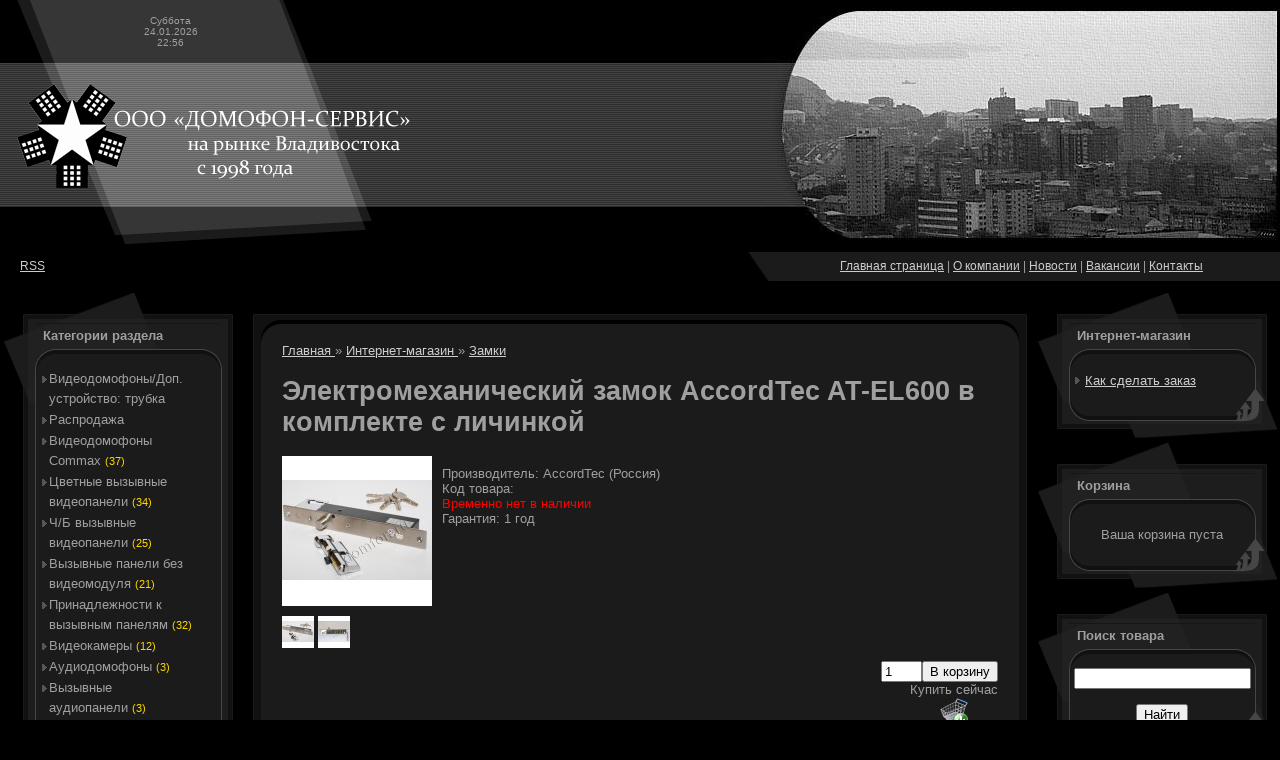

--- FILE ---
content_type: text/html; charset=UTF-8
request_url: https://www.domfon.ru/shop/149/imgs/ehlektromekhanicheskij-zamok-accordtec-at-el600
body_size: 10130
content:
<html>
<head>

<meta http-equiv="content-type" content="text/html; charset=UTF-8">

<title>Изображения Электромеханический замок AccordTec AT-EL600 в комплекте с личинкой - Интернет-магазин - ООО &quot;ДОМОФОН-СЕРВИС&quot; г. Владивосток</title>
<meta name="description" content="Электромеханический замок AccordTec AT-EL600 в комплекте с личинкой Замки" />
<meta property="og:image" content="https://www.domfon.ru/_sh/1/149.jpg" />
<link type="text/css" rel="StyleSheet" href="/_st/my.css" />
 

	<link rel="stylesheet" href="/.s/src/base.min.css?v=221808" />
	<link rel="stylesheet" href="/.s/src/layer1.min.css?v=221808" />

	<script src="/.s/src/jquery-1.12.4.min.js"></script>
	
	<script src="/.s/src/uwnd.min.js?v=221808"></script>
	<script src="//s761.ucoz.net/cgi/uutils.fcg?a=uSD&ca=2&ug=999&isp=1&r=0.676290014279036"></script>
	<link rel="stylesheet" href="/.s/src/ulightbox/ulightbox.min.css" />
	<script src="/.s/src/ulightbox/ulightbox.min.js"></script>
	<script src="/.s/src/shop_utils.js"></script>
	<script>
/* --- UCOZ-JS-DATA --- */
window.uCoz = {"uLightboxType":1,"ver":1,"sh_curr":{"1":{"name":"Рубли","dpos":0,"code":"RUR","rate":1,"disp":" руб.","default":1}},"shop_price_separator":"","language":"ru","mf":"0domofon-vl","sign":{"3300":"Ошибка","7254":"Изменить размер","210178":"Замечания","3129":"Доступ запрещён. Истёк период сессии.","5458":"Следующий","7252":"Предыдущий","3255":"Сохранить","5255":"Помощник","3125":"Закрыть","10075":"Обязательны для выбора","7251":"Запрошенный контент не может быть загружен. Пожалуйста, попробуйте позже.","7253":"Начать слайд-шоу","3238":"Опции","7287":"Перейти на страницу с фотографией."},"sh_curr_def":1,"country":"US","sh_goods":{"149":{"price":"0.00","old_price":"0.00","imgs":["/_sh/1/149m.jpg","/_sh/1/149m_1.jpg"]}},"shop_price_f":["%01.f",""],"module":"shop","layerType":1,"ssid":"005561112235143122576","site":{"host":"domofon-vl.ucoz.ru","id":"0domofon-vl","domain":"domfon.ru"}};
/* --- UCOZ-JS-CODE --- */
checkNumber_header = 'Замечания';
		checkNumber_err = 'Опции<ul>%err_msg%</ul>Обязательны для выбора';
function loginPopupForm(params = {}) { new _uWnd('LF', ' ', -250, -100, { closeonesc:1, resize:1 }, { url:'/index/40' + (params.urlParams ? '?'+params.urlParams : '') }) }
/* --- UCOZ-JS-END --- */
</script>

	<style>.UhideBlock{display:none; }</style>
	<script type="text/javascript">new Image().src = "//counter.yadro.ru/hit;noadsru?r"+escape(document.referrer)+(screen&&";s"+screen.width+"*"+screen.height+"*"+(screen.colorDepth||screen.pixelDepth))+";u"+escape(document.URL)+";"+Date.now();</script><link rel="stylesheet" href="/_st/shop.css" /><script src="/.s/src/shop.js"></script><style>
				@font-face {
					font-family: "FontAwesome";
					font-style: normal;
					font-weight: normal;
					src: url("/.s/src/panel-v2/fonts/fontawesome-webfont.eot?#iefix&v=4.3.0") format("embedded-opentype"), url("/.s/src/panel-v2/fonts/fontawesome-webfont.woff2?v=4.3.0") format("woff2"), url("/.s/src/panel-v2/fonts/fontawesome-webfont.woff?v=4.3.0") format("woff"), url("/.s/src/panel-v2/fonts/fontawesome-webfont.ttf?v=4.3.0") format("truetype"), url("/.s/src/panel-v2/fonts/fontawesome-webfont.svg?v=4.3.0#fontawesomeregular") format("svg");
				}
			</style>
</head>

<style type="text/css"> 
.download {background:url('http://www.domfon.ru/files/download-green.png');width:200px;height:50px;overflow:hidden;margin:0;-webkit-border-radius: 5px; 
-moz-border-radius: 5px; 
border-radius: 5px;} 
.download a, .download a:hover {color:rgba(255,255,255,0.6);font-size:18px;font-family:Arial;display:block;padding:14px;text-decoration:none;text-align:left;font-weight:normal;margin:0;} 
.download a span {color:#FFF} 
</style> 
 

<body style="background-color:#000000; margin:0px; padding:0px;">

<!--U1AHEADER1Z--><table style="background: url(&quot;/.s/t/681/1.gif&quot;) repeat-x scroll center top rgb(0, 0, 0);" border="0" cellpadding="0" cellspacing="0" height="252" 

width="100%">
<tbody><tr><td style="background: url(&quot;/.s/t/681/2.gif&quot;) repeat scroll 0% 0% transparent; padding-right: 70px; font-size: 10px;" align="center" 

height="63" width="341">Суббота<br>24.01.2026<br>22:56</td><td rowspan="3"><br>&nbsp; 

<br></span></span></td><td rowspan="3" width="278"><img style="border: 1px none;" alt="" src="http://www.domfon.ru/1-1.JPG" border="0"></td><td rowspan="3" 

width="238"><img style="border: medium none;" alt="" src="http://www.domfon.ru/1-2.JPG" border="0"></td></tr>
 <tr><td style="background: url(&quot;/5.png&quot;) repeat scroll 0% 0% transparent;" align="center" height="144" width="411"></td></tr>
<tr><td style="background: url(&quot;/.s/t/681/6.gif&quot;) repeat scroll 0% 0% transparent;" height="45" width="411">&nbsp;</td></tr>
</tbody></table>
<table style="background: url(&quot;/.s/t/681/7.gif&quot;) no-repeat scroll right center transparent;" border="0" cellpadding="0" cellspacing="0" height="29" 

width="100%">
<tbody>
 <tr>
 <td style="padding-left: 20px; font-size: 12px;">
 <a href="">RSS</a>
 </td>
 <td width = "517px" style="padding-left: 60px; font-size: 12px; background: url(&quot;/site/7.png&quot;) no-repeat scroll")>
 <center><a href="http://www.domfon.ru/">Главная страница</a> | <a href="http://www.domfon.ru/index/0-2">О компании</a> | 

<a href="http://www.domfon.ru/index/novosti/0-7">Новости</a> | <a href="http://www.domfon.ru/index/vacancy/0-12">Вакансии</a> | <a 

href="http://www.domfon.ru/index/0-6">Контакты</a></center>
 </td> 

 </tr>
</tbody></table><!--/U1AHEADER1Z-->
<table style="padding: 10px 3px;" border="0" cellpadding="0" cellspacing="0" width="100%"><tbody><tr><td align="center" width="100%">

<!-- <middle> -->
<table border="0" cellpadding="0" cellspacing="0" width="100%">
<tbody><tr>
<td valign="top" width="240">
 
<!--U1CLEFTER1Z-->
<!-- </block> -->

<table border="0" cellpadding="0" cellspacing="0" width="240">
<tbody><tr><td height="77" colspan="3" style="background:url('/.s/t/681/8.gif');padding-top:13px; padding-left:40px;"><b><span class="uz-blt uz-signs"><!--<s5351>-->Категории раздела<!--</s>--></span></b></td></tr>
<tr><td valign="top" width="35" style="background:url('/.s/t/681/9.gif');"><img src="/.s/t/681/10.gif" border="0"></td><td width="180" style="background:url('/.s/t/681/11.gif') bottom no-repeat #1B1B1B;"><!-- <bc> --><div class="cat-blocks with-clear gTable" style="width:100%!important"><div id="blocks-rt-78" class="gTableTop" onclick="location.href='/shop/videodomofony-dop-ustrojstvo-trubka'"><input type="hidden" id="cid-p-78" class="cid-p" value="1">Видеодомофоны/Доп. устройство: трубка</div><ul id="blocks-ch-78"></ul><div id="blocks-rt-38" class="gTableTop" onclick="location.href='/shop/sale'"><input type="hidden" id="cid-p-38" class="cid-p" value="1">Распродажа</div><ul id="blocks-ch-38"></ul><div id="blocks-rt-1" class="gTableTop" onclick="shopCatBlocks(this,'0domofon-vluShopC','gTableTop','gTableSubTop')"><input type="hidden" id="cid-p-1" class="cid-p" value="1">Видеодомофоны Commax&nbsp;<u class="forumDescr">(37)</u></div><ul id="blocks-ch-1"><li class="forumNameTd"><a id="cat-id-72" href="/shop/domophones/commax-1_bez-trubki">Видеодомофоны без трубки</a>&nbsp;<u class="forumDescr">(14)</u></li><li class="forumNameTd"><a id="cat-id-73" href="/shop/domophones/commax-2_s-trubkoj">Видеодомофоны с трубкой</a>&nbsp;<u class="forumDescr">(19)</u></li><li class="forumNameTd"><a id="cat-id-28" href="/shop/domophones/bloki-pamjati">Блоки памяти</a>&nbsp;<u class="forumDescr">(1)</u></li><li class="forumNameTd"><a id="cat-id-29" href="/shop/domophones/dopolnitelnye-ustrojstva">Дополнительные устройства</a>&nbsp;<u class="forumDescr">(3)</u></li></ul><div id="blocks-rt-4" class="gTableTop" onclick="shopCatBlocks(this,'0domofon-vluShopC','gTableTop','gTableSubTop')"><input type="hidden" id="cid-p-4" class="cid-p" value="1">Цветные вызывные видеопанели&nbsp;<u class="forumDescr">(34)</u></div><ul id="blocks-ch-4"><li class="forumNameTd"><a id="cat-id-14" href="/shop/videopanels/one-pal">Одноабонентские</a>&nbsp;<u class="forumDescr">(26)</u></li><li class="forumNameTd"><a id="cat-id-15" href="/shop/videopanels/many-pal">Многоабонентские</a>&nbsp;<u class="forumDescr">(8)</u></li></ul><div id="blocks-rt-47" class="gTableTop" onclick="shopCatBlocks(this,'0domofon-vluShopC','gTableTop','gTableSubTop')"><input type="hidden" id="cid-p-47" class="cid-p" value="1">Ч/Б вызывные видеопанели&nbsp;<u class="forumDescr">(25)</u></div><ul id="blocks-ch-47"><li class="forumNameTd"><a id="cat-id-48" href="/shop/videopanels-ccir/one-ccir">Одноабонентские</a>&nbsp;<u class="forumDescr">(17)</u></li><li class="forumNameTd"><a id="cat-id-49" href="/shop/videopanels-ccir/many-ccir">Многоабонентские</a>&nbsp;<u class="forumDescr">(8)</u></li></ul><div id="blocks-rt-52" class="gTableTop" onclick="shopCatBlocks(this,'0domofon-vluShopC','gTableTop','gTableSubTop')"><input type="hidden" id="cid-p-52" class="cid-p" value="1">Вызывные панели без видеомодуля&nbsp;<u class="forumDescr">(21)</u></div><ul id="blocks-ch-52"><li class="forumNameTd"><a id="cat-id-53" href="/shop/videopanels-bk/one-bk">Одноабонентские</a>&nbsp;<u class="forumDescr">(13)</u></li><li class="forumNameTd"><a id="cat-id-54" href="/shop/videopanels-bk/many-bk">Многоабонентские</a>&nbsp;<u class="forumDescr">(8)</u></li></ul><div id="blocks-rt-41" class="gTableTop" onclick="shopCatBlocks(this,'0domofon-vluShopC','gTableTop','gTableSubTop')"><input type="hidden" id="cid-p-41" class="cid-p" value="1">Принадлежности к вызывным панелям&nbsp;<u class="forumDescr">(32)</u></div><ul id="blocks-ch-41"><li class="forumNameTd"><a id="cat-id-64" href="/shop/prinadlezhnosti-k-vyzyvnym-paneljam/povkron">Поворотные кронштейны</a>&nbsp;<u class="forumDescr">(17)</u></li><li class="forumNameTd"><a id="cat-id-65" href="/shop/prinadlezhnosti-k-vyzyvnym-paneljam/vrezob">Врезные обоймы</a>&nbsp;<u class="forumDescr">(8)</u></li><li class="forumNameTd"><a id="cat-id-66" href="/shop/prinadlezhnosti-k-vyzyvnym-paneljam/defkoz">Защитные козырьки</a>&nbsp;<u class="forumDescr">(7)</u></li></ul><div id="blocks-rt-42" class="gTableTop" onclick="shopCatBlocks(this,'0domofon-vluShopC','gTableTop','gTableSubTop')"><input type="hidden" id="cid-p-42" class="cid-p" value="1">Видеокамеры&nbsp;<u class="forumDescr">(12)</u></div><ul id="blocks-ch-42"><li class="forumNameTd"><a id="cat-id-60" href="/shop/videocameras/color">Цветные</a>&nbsp;<u class="forumDescr">(11)</u></li><li class="forumNameTd"><a id="cat-id-61" href="/shop/videocameras/ccir">Черно-белые</a>&nbsp;<u class="forumDescr">(1)</u></li></ul><div id="blocks-rt-77" class="gTableTop" onclick="location.href='/shop/audiodomofony-1'"><input type="hidden" id="cid-p-77" class="cid-p" value="1">Аудиодомофоны&nbsp;<u class="forumDescr">(3)</u></div><ul id="blocks-ch-77"></ul><div id="blocks-rt-16" class="gTableTop" onclick="location.href='/shop/audiopanels'"><input type="hidden" id="cid-p-16" class="cid-p" value="1">Вызывные аудиопанели&nbsp;<u class="forumDescr">(3)</u></div><ul id="blocks-ch-16"></ul><div id="blocks-rt-31" class="gTableTop" onclick="location.href='/shop/peregovornye-ustrojstva'"><input type="hidden" id="cid-p-31" class="cid-p" value="1">Переговорные устройства&nbsp;<u class="forumDescr">(8)</u></div><ul id="blocks-ch-31"></ul><div id="blocks-rt-26" class="gTableTop" onclick="location.href='/shop/videoregistratory'"><input type="hidden" id="cid-p-26" class="cid-p" value="1">Видеорегистраторы</div><ul id="blocks-ch-26"></ul><div id="blocks-rt-6" class="gTableTop" onclick="location.href='/shop/kontrollery'"><input type="hidden" id="cid-p-6" class="cid-p" value="1">Контроллеры&nbsp;<u class="forumDescr">(2)</u></div><ul id="blocks-ch-6"></ul><div id="blocks-rt-7" class="gTableTop" onclick="location.href='/shop/contactors'"><input type="hidden" id="cid-p-7" class="cid-p" value="1">Контакторы&nbsp;<u class="forumDescr">(17)</u></div><ul id="blocks-ch-7"></ul><div id="blocks-rt-22" class="gTableTop" onclick="location.href='/shop/knopki'"><input type="hidden" id="cid-p-22" class="cid-p" value="1">Кнопки выхода&nbsp;<u class="forumDescr">(24)</u></div><ul id="blocks-ch-22"></ul><div id="blocks-rt-46" class="gTableTop" onclick="location.href='/shop/izveshhateli-okhrannye'"><input type="hidden" id="cid-p-46" class="cid-p" value="1">Извещатели охранные&nbsp;<u class="forumDescr">(5)</u></div><ul id="blocks-ch-46"></ul><div id="blocks-rt-24" class="gTableTop" onclick="location.href='/shop/dovodchiki'"><input type="hidden" id="cid-p-24" class="cid-p" value="1">Доводчики&nbsp;<u class="forumDescr">(4)</u></div><ul id="blocks-ch-24"></ul><div id="blocks-rt-23" class="gTableTop" onclick="location.href='/shop/bloki-pitanija'"><input type="hidden" id="cid-p-23" class="cid-p" value="1">Блоки питания&nbsp;<u class="forumDescr">(10)</u></div><ul id="blocks-ch-23"></ul><div id="blocks-rt-37" class="gTableTop" onclick="location.href='/shop/bbp'"><input type="hidden" id="cid-p-37" class="cid-p" value="1">Блоки бесперебойного питания&nbsp;<u class="forumDescr">(3)</u></div><ul id="blocks-ch-37"></ul><div id="blocks-rt-27" class="gTableTop" onclick="location.href='/shop/akkumuljatory'"><input type="hidden" id="cid-p-27" class="cid-p" value="1">Аккумуляторы&nbsp;<u class="forumDescr">(2)</u></div><ul id="blocks-ch-27"></ul><div id="blocks-rt-32" class="gTableTop" onclick="location.href='/shop/zamki'"><input type="hidden" id="cid-p-32" class="cid-p" value="1">Замки&nbsp;<u class="forumDescr">(12)</u></div><ul id="blocks-ch-32"></ul><div id="blocks-rt-39" class="gTableTop" onclick="location.href='/shop/gibkie-perekhody'"><input type="hidden" id="cid-p-39" class="cid-p" value="1">Гибкие переходы&nbsp;<u class="forumDescr">(2)</u></div><ul id="blocks-ch-39"></ul><div id="blocks-rt-35" class="gTableTop" onclick="location.href='/shop/signalizacii'"><input type="hidden" id="cid-p-35" class="cid-p" value="1">Сигнализации&nbsp;<u class="forumDescr">(3)</u></div><ul id="blocks-ch-35"></ul><div id="blocks-rt-34" class="gTableTop" onclick="location.href='/shop/mnogoabonentskie-domofony'"><input type="hidden" id="cid-p-34" class="cid-p" value="1">Многоабонентские домофоны&nbsp;<u class="forumDescr">(3)</u></div><ul id="blocks-ch-34"></ul><div id="blocks-rt-36" class="gTableTop" onclick="location.href='/shop/trubki'"><input type="hidden" id="cid-p-36" class="cid-p" value="1">Трубки абонентские&nbsp;<u class="forumDescr">(4)</u></div><ul id="blocks-ch-36"></ul><div id="blocks-rt-45" class="gTableTop" onclick="location.href='/shop/razemy'"><input type="hidden" id="cid-p-45" class="cid-p" value="1">Разъемы&nbsp;<u class="forumDescr">(6)</u></div><ul id="blocks-ch-45"></ul><div id="blocks-rt-43" class="gTableTop" onclick="shopCatBlocks(this,'0domofon-vluShopC','gTableTop','gTableSubTop')"><input type="hidden" id="cid-p-43" class="cid-p" value="1">Оборудование под заказ&nbsp;<u class="forumDescr">(26)</u></div><ul id="blocks-ch-43"><li class="forumNameTd"><a id="cat-id-44" href="/shop/zakaz/videodomofony">Видеодомофоны</a>&nbsp;<u class="forumDescr">(9)</u></li><li class="forumNameTd"><a id="cat-id-67" href="/shop/zakaz/cvetnye-vyzyvnye-videopaneli-pal">Цветные вызывные видеопанели PAL</a>&nbsp;<u class="forumDescr">(2)</u></li><li class="forumNameTd"><a id="cat-id-55" href="/shop/zakaz/videopanels-ntsc">Цветные вызывные видеопанели NTSC</a>&nbsp;<u class="forumDescr">(15)</u></li></ul></div><!-- </bc> --></td><td valign="bottom" width="25" style="background:url('/.s/t/681/12.gif');"><img src="/.s/t/681/13.gif" border="0"></td></tr>
<tr><td height="39" colspan="3"><img src="/.s/t/681/14.gif" border="0"></td></tr>
</tbody></table>
  
<!-- </block> -->
  


 
<!-- <block2> -->

<table border="0" cellpadding="0" cellspacing="0" width="240">
<tbody><tr><td height="77" colspan="3" style="background:url('/.s/t/681/8.gif');padding-top:13px; padding-left:40px;"><b><!-- <bt> --><!--<s5184>-->Поъездный домофон<!--</s>--><!-- </bt> --></b></td></tr>
<tr><td valign="top" width="35" style="background:url('/.s/t/681/9.gif');"><img src="/.s/t/681/10.gif" border="0"></td><td width="180" style="background:url('/.s/t/681/11.gif') bottom no-repeat #1B1B1B;"><!-- <bc> -->
<ul class="uz">
<li class="menus"><a href="http://www.domfon.ru/index/0-3">Подъездный домофон</a></li>
 <li class="menus"><a href="http://www.domfon.ru/index/dogovora/0-14">Договора</a></li>
<li class="menus"><a href="http://www.domfon.ru/index/sposoby_oplaty/0-13">Способы оплаты</a></li>
<li class="menus"><a href="http://www.domfon.ru/publ/">Каталог статей</a></li> 
<li class="menus"><a href="http://www.domfon.ru/photo/">Фотоальбом</a></li></ul> 
<!-- </bc> --></td><td valign="bottom" width="25" style="background:url('/.s/t/681/12.gif');"><img src="/.s/t/681/13.gif" border="0"></td></tr>
<tr><td height="39" colspan="3"><img src="/.s/t/681/14.gif" border="0"></td></tr>
</tbody></table>

<!-- </block2> -->

 




<!-- <block666> -->
<table border="0" cellpadding="0" cellspacing="0" width="240">
<tr><td height="77" colspan="3" style="background:url('/.s/t/681/8.gif');padding-top:13px; padding-left:40px;"><b><!-- <bt> -->Патенты, сертификаты<!-- </bt> --></b></td></tr>
<tr><td valign="top" width="35" style="background:url('/.s/t/681/9.gif');"><img src="/.s/t/681/10.gif" border="0"></td><td width="180" style="background:url('/.s/t/681/11.gif') bottom no-repeat #1B1B1B;"><!-- <bc> -->
<!-- <foto> -->
 <script type="text/javascript" src="http://www.domfon.ru/simplebox_util.js"></script>
<script type="text/javascript">
(function(){
var boxes=[],els,i,l;
if(document.querySelectorAll){
els=document.querySelectorAll('a[rel=simplebox]'); 
Box.getStyles('http://www.domfon.ru/simplebox_css','http://www.domfon.ru/simplebox.css');
Box.getScripts('http://www.domfon.ru/simplebox_js','http://www.domfon.ru/simplebox.js',function(){
simplebox.init();
for(i=0,l=els.length;i<l;++i)
simplebox.start(els[i]);
simplebox.start('a[rel=simplebox_group2]'); 
});
}
})();</script>
<center><a rel="simplebox_group2" href="/doc/sert/patent66396.jpg" ><img title="Патент на специлизированные двери" 
src="/doc/sert/patent66396_109x149.jpg" alt="" width="109" height="149"></a>
<br><br>
<a rel="simplebox_group2" href="/doc/sert/sertMetakom.jpg" ><img title="Сертификат на монтаж и тех. обслуживание торговой марки МЕТАКОМ" 
src="/doc/sert/sert_metakom_109x149.jpg" alt="" width="109" height="149"></a>
<br><br>
<a rel="simplebox_group2" href="/doc/sert/sert_volix.jpg" ><img title="Сертификат сервисного центра торговой марки JSB" 
src="/doc/sert/sert_volix_109x149.jpg" alt="" width="109" height="149"></a></center>
<!-- </foto> --> 
<!-- </bc> --></td><td valign="bottom" width="25" style="background:url('/.s/t/681/12.gif');"><img src="/.s/t/681/13.gif" border="0"></td></tr>
<tr><td height="39" colspan="3"><img src="/.s/t/681/14.gif" border="0"></td></tr>
</table>
<!-- </block666> -->

<!-- <block3> -->

<!-- </block3> -->

<!-- <block4> -->

<!-- </block4> -->

<!-- <block5> -->

<!-- </block5> --><!--/U1CLEFTER1Z-->
</td>
 
<td style="padding: 23px 10px 10px 10px;" valign="top">
<table border="0" cellpadding="0" cellspacing="0" width="100%">
<tbody><tr><td height="29" width="29"><img src="/.s/t/681/15.gif" border="0"></td><td style="background:url('/.s/t/681/16.gif');"></td><td height="29" width="29"><img src="/.s/t/681/17.gif" border="0"></td></tr>
<tr><td style="background:url('/.s/t/681/18.gif');"></td><td style="background:#1B1B1B;"><!-- <body> -->
<table border="0" cellpadding="0" cellspacing="0" width="100%">
<tbody><tr>
<td style="white-space: nowrap;"><span itemscope itemtype="https://schema.org/BreadcrumbList"><span itemscope itemprop="itemListElement" itemtype="https://schema.org/ListItem">
					<a itemprop="item" href="http://www.domfon.ru/">
						<span itemprop="name">Главная</span>
					</a>
					<meta itemprop="position" content="1">
				</span>»<span itemscope itemprop="itemListElement" itemtype="https://schema.org/ListItem">
						<a itemprop="item" href="/shop">
							<span itemprop="name">Интернет-магазин</span>
						</a>
						<meta itemprop="position" content="2">
					</span>»<span itemscope itemprop="itemListElement" itemtype="https://schema.org/ListItem">
						<a itemprop="item" class="current" href="https://www.domfon.ru/shop/zamki">
							<span itemprop="name">Замки</span>
						</a>
						<meta itemprop="position" content="3">
					</span></span></td>

</tr>
</tbody></table>

<h1>Электромеханический замок AccordTec AT-EL600 в комплекте с личинкой</h1>

<table border="0" cellpadding="0" cellspacing="0" width="100%">
<tbody><tr valign="top"><td style="padding-right:10px; width:1%">

<script>
//['original_img_url','org_width','org_height','resized_img_url','res_width','res_height','img_alt','img_title']
var allEntImgs149=[["/_sh/1/149.jpg",0,0,"/_sh/1/149m.jpg",150,150,null,null,null,null,null],["/_sh/1/149_1.jpg",0,0,"/_sh/1/149m_1.jpg",150,150,"/.s/img/sh/nf150.svg",480,480,null,null]]</script>
<script type="text/javascript">
function _bldCont(indx){
var bck=indx-1;var nxt=indx+1;
if (bck<0){bck = allEntImgs149.length-1;}
if (nxt>=allEntImgs149.length){nxt=0;}
var imgs='';
if (allEntImgs149.length>1){
for (var i=0;i<allEntImgs149.length;i++){var img=i+1;
if(allEntImgs149[i][0].length<1){continue;}
if (i==indx){imgs += '<b class="pgSwchA">'+img+'</b> ';}
else {imgs += '<a class="pgSwch" href="javascript://" rel="nofollow" onclick="_bldCont('+i+');return false;">'+img+'</a> ';}
}
imgs = '<div align="center" style="padding:8px 0 5px 0;white-space:nowrap;overflow:auto;overflow-x:auto;overflow-y:hidden;"><a class="pgSwch" href="javascript://" rel="nofollow" onclick="_bldCont('+bck+');return false;">&laquo; Back</a> '+imgs+'<a class="pgSwch" href="javascript://" rel="nofollow" onclick="_bldCont('+nxt+');return false;">Next &raquo;</a> </div> ';}
var hght = parseInt(allEntImgs149[indx][2]); if ($.browser.msie) { hght += 28; };
_picsCont = '<div id="_prCont" style="position:relative;"><img alt="" border="0" src="' + allEntImgs149[indx][0] + '"/>'+imgs+'</div>';
new _uWnd('wnd_prv', "Изображения товара", 10, 10, { waitimages:300000, autosizewidth:1, hideonresize:1, autosize:1, fadetype:1, closeonesc:1, align:'center', min:0, max:0, resize:1 }, _picsCont);
}
</script>

<img alt="" src="/_sh/1/149m.jpg" class="gphoto" onclick="_bldCont1(149,this.getAttribute('idx'));" id="ipreview" idx="0" title="Кликните для увеличения изображения">


<img alt="" src="/_sh/1/149s.jpg" class="gphoto" onclick="var el=getElementById('ipreview'); el.src='/_sh/1/149m.jpg'; el.setAttribute('idx',0);">
<img alt="" src="/_sh/1/149s_1.jpg" class="gphoto" onclick="var el=getElementById('ipreview'); el.src='/_sh/1/149m_1.jpg'; el.setAttribute('idx',1);">




</td><td>
<table border="0" cellpadding="0" cellspacing="0" width="100%">
<tbody><tr valign="top">
 <td align="right"><div style="font-size: 18px; margin:10px 0;"><font color="white"> </font></div></td>
 </tr></tbody></table>
<table border="0" cellpadding="0" cellspacing="0" width="100%">
<tbody><tr valign="top">
<td><ul class="uMenuRoot">
 <li><span class="opt"><!--<s4379>-->Производитель<!--</s>-->:</span> <span class="val">AccordTec (Россия)</span></li>
 <li><span class="opt"><!--<s4749>-->Код товара<!--</s>-->:</span> <span class="val"> </span></li>
 <font color="red"><li><span class="val">Временно нет в наличии </span></li></font>
 <li><span class="opt"><!--<s4376>-->Гарантия<!--</s>-->:</span> <span class="val">1 год</span></li>
 
 <!-- <OTHER5> --><!-- </OTHER5> --><!-- <OTHER6> --><!-- </OTHER6> --><!-- <OTHER7> --><!-- </OTHER7> --><!-- <OTHER8> --><!-- </OTHER8> -->
</ul></td>
 
</tr></tbody></table>

</td></tr>
</tbody></table>

<table border="0" cellpadding="0" cellspacing="0" width="100%">
<tbody><tr valign="top">
<td align="right"><b style="font-size:14px; padding:0 10px;"></b> <input type="text" id="qid-149-basket" value="1" size="3" onfocus="this.select()" oninput="return checkNumber(this, event, '1');"><input type="button" id="bid-149-basket" onclick="add2Basket('149','id');" value="В корзину"></td>
</tr>
</tbody></table>
<table border="0" cellpadding="0" cellspacing="0" width="100%">

 
<tbody><tr><td align="center" nowrap="" width="1%">
 <div style="float:right;" class="goods-list"><!--<s5454>-->Купить сейчас<!--</s>--> <div id="id-149-buynow" class="basket now" onclick="buyNow('149','id');" title="Купить сейчас"></div></div>
</td>

</tr></tbody></table>
<ul class="shop-tabs with-clear">
 <li><a href="/shop/149/desc/ehlektromekhanicheskij-zamok-accordtec-at-el600"><!--<s4375>-->Описание<!--</s>--></a></li>
 
 
 <li class="postRest1"><a href="/shop/149/imgs/ehlektromekhanicheskij-zamok-accordtec-at-el600"><!--<s3183>-->Изображения<!--</s>--></a></li>
 
 
</ul>
<div class="shop-info">
<span style="font-size: 10pt;">Врезной, нормально закрытый (закрыт без напряжения), оцинкованный, регулируемый таймер автоматического запирания,в комплекте входит личинка, DC 12 В, 260х30х48 мм. <br>
</span>
 





 <div class="shop-imgs with-clear">
 <img alt="" src="/_sh/1/149m.jpg" class="gphoto" onclick="_bldCont1(149,this.getAttribute('idx'));" idx="0" title="Кликните для увеличения изображения">
 <img alt="" src="/_sh/1/149m_1.jpg" class="gphoto" onclick="_bldCont1(149,this.getAttribute('idx'));" idx="1" title="Кликните для увеличения изображения">
 
 
 
 
 
 
 
 
 </div>




</div>
<br><br><table border="1" cellpadding="0" cellspacing="0" width="100%">
 <tbody><tr><td><span style="color: rgb(255, 0, 0);">Внимание:</span> информация, содержащаяся в описании товара или услуги, является справочной (не является публичной офертой и не подпадает под п. 2 ст. 437 ГК РФ).<br>
Производитель может изменить комплектацию, характеристики и внешний вид товара без предварительного уведомления.
Изображения могут отличаться от действительного вида товара.</td></tr>
 </tbody></table>

 <!-- </body> --></td><td style="background:url('/.s/t/681/19.gif');"></td></tr>
<tr><td height="29" width="29"><img src="/.s/t/681/20.gif" border="0"></td><td style="background:url('/.s/t/681/21.gif');"></td><td height="29" width="29"><img src="/.s/t/681/22.gif" border="0"></td></tr>
</tbody></table>
</td>
<td valign="top" width="240">
<!--U1DRIGHTER1Z-->
<!-- <block777> -->
<table border="0" cellpadding="0" cellspacing="0" width="240">
<tr><td height="77" colspan="3" style="background:url('/.s/t/681/8.gif');padding-top:13px; padding-left:40px;"><b><!-- <bt> -->Интернет-магазин<!-- </bt> --></b></td></tr>
<tr><td valign="top" width="35" style="background:url('/.s/t/681/9.gif');"><img src="/.s/t/681/10.gif" border="0"></td><td width="180" style="background:url('/.s/t/681/11.gif') bottom no-repeat #1B1B1B;"><!-- <bc> -->
<ul class="uz">

<li class="menus"><a class="m" href="http://www.domfon.ru/index/0-10">Как сделать заказ</a></li>
</ul> 
<!-- </bc> --></td><td valign="bottom" width="25" style="background:url('/.s/t/681/12.gif');"><img src="/.s/t/681/13.gif" border="0"></td></tr>
<tr><td height="39" colspan="3"><img src="/.s/t/681/14.gif" border="0"></td></tr>
</table>
<!-- </block777> --> 


<!-- <block6> -->

<table border="0" cellpadding="0" cellspacing="0" width="240">
<tr><td height="77" colspan="3" style="background:url('/.s/t/681/8.gif');padding-top:13px; padding-left:40px;"><b><!-- <bt> --><!--<s5441>-->Корзина<!--</s>--><!-- </bt> --></b></td></tr>
<tr><td valign="top" width="35" style="background:url('/.s/t/681/9.gif');"><img src="/.s/t/681/10.gif" border="0"></td><td width="180" style="background:url('/.s/t/681/11.gif') bottom no-repeat #1B1B1B;"><!-- <bc> --><div id="shop-basket">

 <div class="empty">Ваша корзина пуста</div>


<style>
#shop-basket ul { margin:0; padding:0; text-align:left; list-style:none }
#shop-basket li { margin:0 0 5px 0; padding-left:35px }
#shop-basket .sb-name { margin-right:18px; }
#shop-basket .sb-cost { margin-right:18px; color: gray; }
#shop-basket .sb-func { float:right; cursor:pointer; width:16px; height:16px; margin:0;}
#shop-basket a.remove { background:url('/.s/img/sh/del.png') no-repeat 3px 0; }
#shop-basket a.remove:hover { background:url('/.s/img/sh/del.png') no-repeat 3px -16px; }
#shop-basket .empty { text-align:center; }
#shop-basket .total {font-weight: bold;}
#shop-basket .total, #shop-basket .disc { text-align:right; }
#shop-basket .disc-info { font-style: italic; }
</style>

<script language="Javascript"><!--
var lock_buttons = 0;

function clearBasket(){
 if(lock_buttons) return false; else lock_buttons = 1;
 var el = $('#shop-basket');
 if(el.length){ var g=document.createElement("div"); $(g).addClass('myWinGrid').attr("id",'shop-basket-fade').css({"left":"0","top":"0","position":"absolute","border":"#CCCCCC 1px solid","width":$(el).width()+'px',"height":$(el).height()+'px',"z-index":5}).hide().bind('mousedown',function(e){e.stopPropagation();e.preventDefault();_uWnd.globalmousedown();}).html('<div class="myWinLoad" style="margin:5px;"></div>'); $(el).append(g); $(g).show(); }
 _uPostForm('',{type:'POST',url:'/shop/basket',data:{'mode':'clear'}});
 return false;
}

function removeBasket(id){
 if(lock_buttons) return false; else lock_buttons = 1;
 $('#basket-item-'+id+' .sb-func').removeClass('remove').addClass('myWinLoadS').attr('title','');
 _uPostForm('',{type:'POST',url:'/shop/basket',data:{'mode':'del', 'id':id}});
 return false;
}

 function add2Basket(id,pref){
 if(lock_buttons) return false; else lock_buttons = 1;
 var opt = new Array();
 var err_msg = '';
 $('#b'+pref+'-'+id+'-basket').attr('disabled','disabled');
 $('#'+pref+'-'+id+'-basket').removeClass('done').removeClass('err').removeClass('add').addClass('wait').attr('title','');
 $('#'+pref+'-'+id+'-options-selectors').find('input:checked, select').each(function(){
 opt.push(this.id.split('-')[3]+(this.value !== '' ? '-'+this.value :''));

 if(this.value !== ''){
 opt.push(this.id.split('-')[3]+(this.value !== '' ? '-'+this.value :''));
 }else{
 err_msg += '<li>'+$(this).parent().parent().find('span.opt').html().replace(':', '')+'</li>';
 }
 });

 if(err_msg == ''){
 _uPostForm('',{type:'POST',url:'/shop/basket',data:{'mode':'add', 'id':id, 'pref':pref, 'opt':opt.join(':'), 'cnt':$('#q'+pref+'-'+id+'-basket').attr('value')}});
 ga_event('basket_add');
 }else{
 lock_buttons = 0;
 shop_alert('<div class="MyWinError">Опции<ul>'+err_msg+'</ul>обязательны для выбора</div>','Замечания','warning',350,100,{tm:8000,align:'left',icon:'//s101.ucoz.net/img/icon/warning.png', 'onclose': function(){ $('#b'+pref+'-'+id+'-basket').removeAttr('disabled'); $('#'+pref+'-'+id+'-basket').removeClass('wait').addClass('add'); }});
 }
 return false;
 }

 function buyNow(id,pref){
 if(lock_buttons) return false; else lock_buttons = 1;
 var opt = new Array();
 var err_msg = '';
 $('#b'+pref+'-'+id+'-buynow').attr('disabled','disabled');
 $('#'+pref+'-'+id+'-buynow').removeClass('done').removeClass('err').removeClass('now').addClass('wait').attr('title','');
 $('#'+pref+'-'+id+'-options-selectors').find('input:checked, select').each(function(){
 if(this.value !== ''){
 opt.push(this.id.split('-')[3]+'-'+this.value);
 }else{
 err_msg += '<li>'+$(this).parent().parent().find('span.opt').html().replace(':', '')+'</li>';
 }
 });
 if(err_msg == ''){
 _uPostForm('',{type:'POST',url:'/shop/basket',data:{'mode':'add', 'id':id, 'pref':pref, 'opt':opt.join(':'), 'cnt':$('#q'+pref+'-'+id+'-basket').attr('value'), 'now':1}});
 ga_event('basket_buynow');
 }else{
 lock_buttons = 0;
 shop_alert('<div class="MyWinError">Опции<ul>'+err_msg+'</ul>обязательны для выбора</div>','Замечания','warning',350,100,{tm:8000,align:'left',icon:'//s101.ucoz.net/img/icon/warning.png', 'onclose': function(){ $('#b'+pref+'-'+id+'-buynow').removeAttr('disabled'); $('#'+pref+'-'+id+'-buynow').removeClass('wait').addClass('add'); }});
 }

 return false;
 }

function buyNow(id,pref){
 if(lock_buttons) return false; else lock_buttons = 1;
 var opt = new Array();
 $('#b'+pref+'-'+id+'-buynow').attr('disabled','disabled');
 $('#'+pref+'-'+id+'-buynow').removeClass('done').removeClass('err').removeClass('now').addClass('wait').attr('title','');
 $('#'+pref+'-'+id+'-options-selectors').find('input:checked, select').each(function(){ opt.push(this.id.split('-')[3]+(parseInt(this.value) ? '-'+this.value :''));});
 _uPostForm('',{type:'POST',url:'/shop/basket',data:{'mode':'add', 'id':id, 'pref':pref, 'opt':opt.join(':'), 'cnt':$('#q'+pref+'-'+id+'-basket').attr('value'), 'now':1}});
 return false;
}
//--></script></div><!-- </bc> --></td><td valign="bottom" width="25" style="background:url('/.s/t/681/12.gif');"><img src="/.s/t/681/13.gif" border="0"></td></tr>
<tr><td height="39" colspan="3"><img src="/.s/t/681/14.gif" border="0"></td></tr>
</table>

<!-- </block6> -->

<!-- <block7> -->

<!-- </block7> -->

<!-- <block777> -->
<table border="0" cellpadding="0" cellspacing="0" width="240">
<tr><td height="77" colspan="3" style="background:url('/.s/t/681/8.gif');padding-top:13px; padding-left:40px;"><b><!-- <bt> --><!--<s5441>-->Поиск товара<!--</s>--><!-- </bt> --></b></td></tr>
<tr><td valign="top" width="35" style="background:url('/.s/t/681/9.gif');"><img src="/.s/t/681/10.gif" border="0"></td><td width="180" style="background:url('/.s/t/681/11.gif') bottom no-repeat #1B1B1B;">
<form class="search-form" action="/shop/search" method="post" id="srchform">
<center><input type="text" name="query" class="srchq" maxlength="30" /><br><br>
 <input type="submit" value="Найти" class="srchb" /></center>
</form> 
 </td><td valign="bottom" width="25" style="background:url('/.s/t/681/12.gif');"><img src="/.s/t/681/13.gif" border="0"></td></tr>
<tr><td height="39" colspan="3"><img src="/.s/t/681/14.gif" border="0"></td></tr>
</table>
<!-- </block777>

<!-- <block8> -->
<table border="0" cellpadding="0" cellspacing="0" width="240">
<tr><td height="77" colspan="3" style="background:url('/.s/t/681/8.gif');padding-top:13px; padding-left:40px;"><b><!-- <bt> -->Партнеры<!-- </bt> --></b></td></tr>
<tr><td valign="top" width="35" style="background:url('/.s/t/681/9.gif');"><img src="/.s/t/681/10.gif" border="0"></td><td width="180" style="background:url('/.s/t/681/11.gif') bottom no-repeat #1B1B1B;"><!-- <bc> -->
<ul class="uz">
<li class="menus"><a href="http://www.metakom.ru" target="_blank" class="noun">Метаком</a></li>
<li class="menus"><a href="http://www.commax.com" target="_blank" class="noun">COMMAX</a></li>
<li class="menus"><a href="http://volix.su/" target="_blank" class="noun">JSB, «Приборы ВОЛИКС»</a></li>
<li class="menus"><a href="http://asksoft.net/" target="_blank" class="noun">ТелеБиллинг</a></li>
</ul> 
<!-- </bc> --></td><td valign="bottom" width="25" style="background:url('/.s/t/681/12.gif');"><img src="/.s/t/681/13.gif" border="0"></td></tr>
<tr><td height="39" colspan="3"><img src="/.s/t/681/14.gif" border="0"></td></tr>
</table>
<!-- </block8> -->

<!-- <block8-1_del> -->
<table border="0" cellpadding="0" cellspacing="0" width="240">
<tr><td height="77" colspan="3" style="background:url('/.s/t/681/8.gif');padding-top:13px; padding-left:40px;"><b><!-- <bt> -->Опрос<!-- </bt> --></b></td></tr>
<tr><td valign="top" width="35" style="background:url('/.s/t/681/9.gif');"><img src="/.s/t/681/10.gif" border="0"></td><td width="180" style="background:url('/.s/t/681/11.gif') bottom no-repeat #1B1B1B;"><!-- <bc> -->
 Сталкиваетесь с неудобствами при оплате квитанций?! Предлагаем пройти опрос для улучшения и оптимизации приема платежей. <a href="https://docs.google.com/forms/d/1G08wdrg_TTn7WYCggJjyiMLDjr_9cZCEPzNateR402k/edit?usp=sharing" target="_blank" class="noun">Пройти опрос.</a>
<!-- </bc> --></td><td valign="bottom" width="25" style="background:url('/.s/t/681/12.gif');"><img src="/.s/t/681/13.gif" border="0"></td></tr>
<tr><td height="39" colspan="3"><img src="/.s/t/681/14.gif" border="0"></td></tr>
</table>
<!-- </block8-1_del> -->

<!-- <block9> -->
<table border="0" cellpadding="0" cellspacing="0" width="240">
<tr><td height="77" colspan="3" style="background:url('/.s/t/681/8.gif');padding-top:13px; padding-left:40px;"><b><!-- <bt> --><!--<s5195>-->Статистика<!--</s>--><!-- </bt> --></b></td></tr>
<tr><td valign="top" width="35" style="background:url('/.s/t/681/9.gif');"><img src="/.s/t/681/10.gif" border="0"></td><td width="180" style="background:url('/.s/t/681/11.gif') bottom no-repeat #1B1B1B;"><div align="center"><!-- <bc> --><!--<s1546>-->
<center></center><center><!--Rating@Mail.ru counter-->
<script language="javascript" type="text/javascript"><!--
d=document;var a='';a+=';r='+escape(d.referrer);js=10;//--></script>
<script language="javascript1.1" type="text/javascript"><!--
a+=';j='+navigator.javaEnabled();js=11;//--></script>
<script language="javascript1.2" type="text/javascript"><!--
s=screen;a+=';s='+s.width+'*'+s.height;
a+=';d='+(s.colorDepth?s.colorDepth:s.pixelDepth);js=12;//--></script>
<script language="javascript1.3" type="text/javascript"><!--
js=13;//--></script><script language="javascript" type="text/javascript"><!--
d.write('<a href="http://top.mail.ru/jump?from=1601138" target="_top">'+
'<img src="http://de.c6.b8.a1.top.mail.ru/counter?id=1601138;t=49;js='+js+
a+';rand='+Math.random()+'" alt="Рейтинг@Mail.ru" border="0" '+
'height="31" width="88"><\/a>');if(11<js)d.write('<'+'!-- ');//--></script>
<noscript><a target="_top" href="http://top.mail.ru/jump?from=1601138">
<img src="http://de.c6.b8.a1.top.mail.ru/counter?js=na;id=1601138;t=49"
height="31" width="88" border="0" alt="Рейтинг@Mail.ru"></a></noscript>
<script language="javascript" type="text/javascript"><!--
if(11<js)d.write('--'+'>');//--></script>
 <!--// Rating@Mail.ru counter--></center>
<!--</s>--><!-- </bc> --></div></td><td valign="bottom" width="25" style="background:url('/.s/t/681/12.gif');"><img src="/.s/t/681/13.gif" border="0"></td></tr>
<tr><td height="39" colspan="3"><img src="/.s/t/681/14.gif" border="0"></td></tr>
</table>
<!-- </block9> -->
<br><br><!--/U1DRIGHTER1Z-->
<!-- </middle> -->
</td></tr></tbody></table>
</td>
<td rowspan="2" style="background:url('/.s/t/411/2.gif') #822B01;" width="4"></td></tr>
<tr>
<td valign="bottom">
<!--U1BFOOTER1Z--><table style="background: transparent url(//src.ucoz.net/t/681/30.gif) repeat scroll 0% 0%; -moz-background-clip: -moz-initial; -moz-background-origin: -moz-initial; -moz-background-inline-policy: -moz-initial;" border="0" cellpadding="4" cellspacing="0" width="100%">
<tbody><tr><td align="center">Все права защищены © 2026</td></tr>
<tr align="center"><td> <br><div align="right"><a href="//mail.google.com/a/domfon.ru/">почта<br></a></div></td></tr>
</tbody></table><!--/U1BFOOTER1Z-->

 
</td>
</tr>
</tbody></table>
</body>
<script type="text/javascript" src="http://www.domfon.ru/simplebox_util.js"></script>
<script type="text/javascript">
(function(){
var boxes=[],els,i,l;
if(document.querySelectorAll){
els=document.querySelectorAll('a[rel=simplebox]'); 
Box.getStyles('http://www.domfon.ru/simplebox_css','http://www.domfon.ru/simplebox.css');
Box.getScripts('http://www.domfon.ru/simplebox_js','http://www.domfon.ru/simplebox.js',function(){
simplebox.init();
for(i=0,l=els.length;i<l;++i)
simplebox.start(els[i]);
simplebox.start('a[rel=simplebox_group]'); 
});
}
})();</script>
</html>
<!-- 0.08438 (s761) -->

--- FILE ---
content_type: text/css
request_url: https://www.domfon.ru/_st/shop.css
body_size: 2373
content:
ul.cat-tree { display:none; list-style:none; margin:0; padding:0 0 0 16px; line-height: 14px; text-align:left }
.cat-tree li { background:none!important; padding:0!important; }
.cat-tree b { color: #bbb; font-weight:normal }
.cat-tree i { padding-left:12px; height: 14px; background:transparent url(/.s/img/wd/1/sb.gif) 0 2px no-repeat }
.cat-tree u { padding-left:12px; height: 14px; background:transparent url(/.s/img/icon/pm.gif) no-repeat }
.cat-tree u.plus { background-position:0 3px;}
.cat-tree u.minus { background-position:0 -18px }

.cat-blocks { padding:1px 1px 0 1px; line-height:20px; }
.cat-blocks div { cursor:pointer; margin-bottom:1px; height:auto!important; padding:0 10px!important; !important; font-size:13px!important; text-align:left!important; overflow:hidden; }
.cat-blocks ul { display:none; list-style:none; margin:0; padding:0; text-align:left }
.cat-blocks li { height:auto; padding:0 25px; margin-bottom:0px; overflow:hidden }
.cat-blocks a, .cat-blocks a:hover, .cat-blocks a:visited, .cat-blocks u { text-decoration:none }

table.catalog { width:100% }
table.catalog h3 { margin:0 0 0 60px }
table.catalog td { line-height:160%; padding-bottom:10px; }
table.catalog div { margin:0 0 0 60px; }
table.catalog img { float:left; margin:0; border:0; }

.flist a, .slist a { text-decoration:none!important }
.flist .active, .slist .active { font-weight:bold; }

.gphoto { border:none; margin-bottom:10px; cursor:pointer }
.newprice { color:red }

#goods_cont, #shop-basket {position:relative; }
#goods_cont .empty { text-align:center; padding:50px }
.goods-list .basket, .wish { width:32px; height:32px; background-repeat:no-repeat; background-position:center center; }
.goods-list .wish{ padding-top: 20px;}
.goods-list .add { background-image:url(/.s/img/sh/badd.png); cursor:pointer; }
.goods-list .err { background-image:url(/.s/img/sh/berr.png); cursor:pointer; }
.goods-list .now { background-image:url(/.s/img/sh/bnow.png); cursor:pointer; }
.goods-list .wait { background-image:url(/.s/img/wd/1/ajax.gif); }
.goods-list .done { background-image:url(/.s/img/sh/bdone.png); cursor:pointer; }
.goods-list .wadd { background-image:url(/.s/img/sh/wlad.png); cursor:pointer; }
.goods-list .wdo { background-image:url(/.s/img/sh/wldo.png); cursor:pointer; }
.goods-list .werr { background-image:url(/.s/img/sh/wler.png); cursor:pointer; }
.goods-list .wdel { background-image:url(/.s/img/sh/wlrm.png); cursor:pointer; }


/*
.plist { clear: both; padding:15px 0; overflow:hidden; height:30px; line-height:30px; }
.plist span, .plist a { font-size:1.0em!important; padding:2px 5px; text-decoration: none; -moz-border-radius: 3px; -webkit-border-radius: 3px; margin:0 2px; font-weight:100; }
.plist span, .plist a:link, .plist a:active, .plist a:visited { }
.plist span, .plist a:hover { }
*/

img.basket { cursor:pointer }

#image-list { width:100%; position:relative; margin-top:10px; }
#image-list .belt { position:absolute; left:0; top:0 }
#image-list .panel { margin:0; float:left; overflow:hidden; }
#image-list .inner { position:relative; margin:4px; border:#999 1px solid }
#image-list .inner div { position:absolute; width:16px; height:16px; cursor:pointer; top:4px; overflow:hidden }
#image-list .inner div.edt { right:24px; background:transparent url(/.s/img/icon/edt.png) no-repeat 0 0 }
#image-list .inner div.del { right:2px; background:transparent url(/.s/img/icon/del.png) no-repeat 0 0 }
#image-list .inner input { margin-top:-100px; margin-left:-550px; -moz-opacity:0; filter: alpha(opacity=0); opacity:0; font-size:200px; height:250px; cursor:pointer }
#image-list .wait { background:url(/.s/img/wd/1/ajax.gif) no-repeat center center; }
#gimage-0 { background-color:blue}

#order-table td.order-total { font-weight:bold }
#order-table .order-head th { font-weight:bold; border-bottom: 1px dashed; text-align:left; font-size:10pt }
#order-table .order-item td { border-bottom : 1px dashed}
#order-table .warning td { color:red }
#order-table td.wantdel { text-decoration:line-through; }
#order-but-recalc, #order-tax-wrapper { float:right }
#order-journal { overflow-y:scroll; height:300px }

#order-submit { text-align:center; margin:10px }
#order-button { font-size:14px; height:33px; margin:10px; }

.order-fname { padding: 10px 10px 5px 10px; font-weight:bold }
.order-field { padding: 0 10px 10px 40px; }
.order-field span { display:block; min-width:100px; min-height:25px; }



#total-sum { margin: 20px 0 }
#total-sum h4 { margin-bottom:5px }
#total-sum td { padding:5px 20px 5px 5px; border-top: 1px dashed; border-left: #eee 4px solid; }

.methods-list div { padding-bottom:5px }
.methods-list .label { display:block; font-weight:bold }
.methods-list td { line-height:150% }
.methods-list th { width:1% }
.methods-list textarea { height:140px }
.methods-list .fw { width:400px }
.methods-list input.radio, .methods-list input.checkbox { vertical-align:-2px }


#transaction-table .col_rem { font-size:70% }
#invoice-table small, #transaction-table small { display:block }
#invoice-table .col_amount small { cursor:help }
#invoice-table .group-pic { vertical-align:-4px }
#cont-shop-order .osum { display:block; height:14px; }

#cont-shop-invoices .gTableSubTop { cursor:pointer; white-space:nowrap; }
#cont-shop-invoices .gTable td, #transactions_cont .gTable td { text-align:center; }
#cont-shop-invoices td.col_payment_id, .col_payment_id td, .col_note small { text-align:left!important; }
#cont-shop-invoices .forumNameTd { padding-left:6px; padding-right:6px; }

#shop-currency { text-align:center }

.shop_spec u { cursor:help }
.shop_spec_grp td { font-weight:bold; border-top: 1px dashed }
.shop_spec_sub, .shop_spec_val { padding-left:20px }
.shop_spec_nor { font-weight:bold }

.shop-tabs { display:block; height:31px; padding:0; margin:0 0 10px 0; border-bottom: #A7A6A6 1px solid; border-left: #A7A6A6 1px solid; }
.shop-tabs li { float:left; height:30px; line-height:30px; list-style-type:none; margin:0; padding: 0 10px; border-top: #A7A6A6 1px solid; border-right: #A7A6A6 1px solid; }
.shop-tabs a { text-decoration:none!important }
.shop-tabs a:hover { text-decoration:underline!important }

.shop-options { padding:0; margin:0 }
.shop-options li { line-height:150%; list-style-type:none; margin:0; padding:0 }
.shop-options .val { font-weight:bold }
.shop-options label { font-weight:normal!important }

.shop-info { padding:5px; min-height:30px; }

.shop-imgs img {float:left; margin: 0 15px 15px 0 }


.with-clear:after{content:"."; display:block; visibility:hidden; clear:both; height:0; font-size:0; line-height:0}
.with-clear {display:inline-block}
.without-bg {background:none;background-color:#F6F6F6;}
.with-clear {display:block}


#shop-hmenu { position: relative; list-style:none; margin:0; padding:0 }
#shop-hmenu div.hmenu-item, #shop-hmenu li.hmenu-item { float:left; text-align: center; padding: 0 1px 0 1px; }
#shop-hmenu td.hmenu-item { text-align:center; padding: 0 1px 0 1px; height: 100% }
#shop-hmenu .hmenu-link { display:block; /*display:table-cell!important;*/ -webkit-border-radius: 5px; -moz-border-radius: 5px; border-radius: 5px; vertical-align: middle; padding: 0 5px 0 5px; text-align: center; text-decoration: none; font-size: 12px; font-weight:bold; background-color:white; color:#000; border: 1px solid #C2CFE0 }
#shop-hmenu .hmenu-corn { width:100%; height:0px; position:relative; display:none }
#shop-hmenu .hmenu-corn b { width:100%; height:10px; position:absolute; display:block; background: url(/.s/img/sh/vcor.png) no-repeat 50% 0; margin-top: 1px; z-index: 99 }
#shop-hmenu .hmenu-cont u { text-decoration:none }
#shop-hmenu .hmenu-cont { display: none; position: absolute; left:0; text-align:left; z-index:98; width:100% }
#shop-hmenu .hmenu-cont ol { list-style:none; padding:0 0 0 5px; background-color:white; border:1px solid #C2CFE0; padding:10px; margin-top:10px; -moz-box-shadow: 0 0 10px rgba(0,0,0,0.5); -webkit-box-shadow: 0 0 10px rgba(0,0,0,0.5); box-shadow: 0 0 10px rgba(0,0,0,0.5); }
#shop-hmenu .hmenu-cont ol li { margin:0 10px 0 0; width:200px; float:left!important; /* for sort */ }
#shop-hmenu .hmenu-cont h4 { margin: 2px 0 2px 0 }
#shop-hmenu .hmenu-cont h4 a { font-size:12px; color: #000; font-weight: bold; text-decoration: none }
#shop-hmenu .hmenu-cont ul { list-style:none; padding:0 0 0 10px; margin:0px }
#shop-hmenu .hmenu-cont ul li { line-height: 20px }
#shop-hmenu .hmenu-cont ul li a { font-size:12px; color: #888; text-decoration: none }
.hmenu-onhover .hmenu-item:hover .hmenu-corn { display:block!important }
.hmenu-onhover .hmenu-item:hover .hmenu-cont { display:block!important }